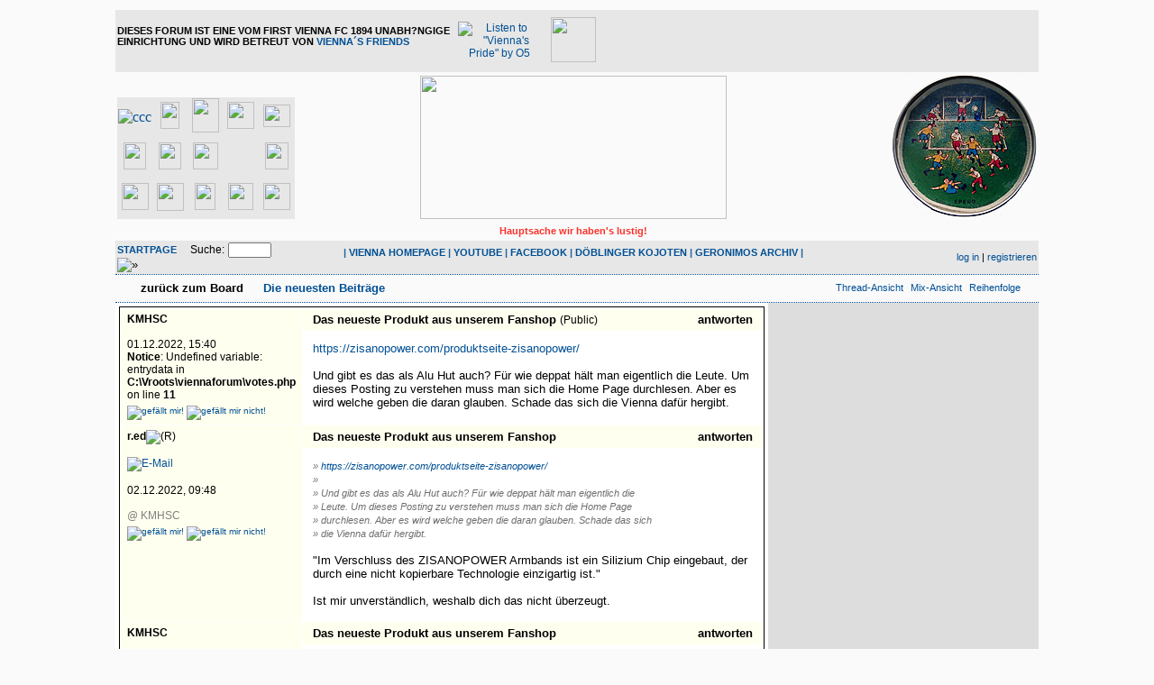

--- FILE ---
content_type: text/html
request_url: https://viennaforum.pips.at/board_entry.php?id=41153&da=ASC&page=0&order=last_answer&descasc=DESC&category=all
body_size: 6967
content:
<!DOCTYPE html PUBLIC "-//W3C//DTD XHTML 1.0 Strict//EN" "http://www.w3.org/TR/xhtml1/DTD/xhtml1-loose.dtd">
<html xmlns="http://www.w3.org/1999/xhtml" xml:lang="de">
<head>
<title>Viennaforum - Das neueste Produkt aus unserem Fanshop</title>
<!-- <meta http-equiv="content-type" content="text/html; charset=ISO-8859-1" /> -->
<meta http-equiv="content-type" content="text/html; charset=ISO-8859-1" />
<meta name="description" content="" />
<meta name="keywords" content="" />
<link rel="stylesheet" type="text/css" href="style.css" media="all" />
<link rel="alternate" type="application/rss+xml" title="RSS Feed" href="rss.php" />
<script src="http://viennaforum.pips.at/javascripts.js" type="text/javascript">
</script>
<script src="http://viennaforum.pips.at/colorpicker.js" type="text/javascript">
</script>

<script type='text/javascript' src='http://adserver2.pips.at/www/delivery/spcjs.php?id=2&amp;target=_blank'></script>

<script type="text/javascript">
  var _gaq = _gaq || [];
  _gaq.push(['_setAccount', 'UA-3410925-1']);
  _gaq.push(['_setDomainName', 'ostliga.at']);
  _gaq.push(['_trackPageview']);
  (function() {
    var ga = document.createElement('script'); ga.type = 'text/javascript'; ga.async = true;
    ga.src = ('https:' == document.location.protocol ? 'https://ssl' : 'http://www') + '.google-analytics.com/ga.js';
    var s = document.getElementsByTagName('script')[0]; s.parentNode.insertBefore(ga, s);
  })();
</script>

<!-- Minified Cookie Consent served from our CDN -->
<script>
    window.cookieconsent_options = {
        message: 'Diese Webseite verwendet Cookies. Sie können Ihr Einverständnis durch einen Klick auf "OK, bitte weiter!" erklären, oder die Webseite einfach wieder verlassen',
        dismiss: 'OK, bitte weiter!',
    };
</script>
<script src="http://www.pips.at/cookieconsent.1.0.2.min.js"></script>


</head>
<body>

<div id="container">
  <div id="header">
    <div>
    
    <table width="100%" cellspacing="0" cellpadding="2" style="border-collapse: collapse" bordercolor="#111111" border="0">
    <tr>
    <td align="left" bgcolor="#E7E7E7" colspan="3" height="60">
    <table border="0" cellpadding="0" cellspacing="0" style="border-collapse: collapse" bordercolor="#111111" width="100%" id="AutoNumber6">
      <tr>
        <td valign="middle">
			<p class="small">
			<b><span class="menu" style="TEXT-TRANSFORM: uppercase">Dieses Forum 
			ist eine vom First Vienna FC 1894 unabh?ngige Einrichtung und wird Betreut von <a href="contact.php">Vienna´s Friends</a></span></b></td>
        <td align="center" valign="middle">
          <table border="0" cellpadding="6" cellspacing="0" style="border-collapse: collapse" bordercolor="#111111" width="180" id="AutoNumber7">
            <tr>
              <td class="xsmall" align="center" valign="middle">
          <a href="http://viennaspride.pips.at/viennaspride.mp3">
          <img height="38" src="img/viennaspride.jpg" width="44" border="0" title="Listen to &quot;Vienna's Pride&quot; by O5"></a></td>
              <td class="xsmall" align="center" valign="middle">
          <a target="_blank" href="http://ostliga.tv">
          <img border="0" src="images/ostligatv.jpg" width="50" height="50"></a></td>
              <td class="xsmall" align="center" valign="middle">
          &nbsp;</td>
            </tr>
            </table>
        </td>
        <td width="468" align="right" valign="middle">
	<!-- Fullsize -->	

<!--/* OpenX Javascript Tag v2.8.8 */-->

<script type='text/javascript'><!--//<![CDATA[
   var m3_u = (location.protocol=='https:'?'https://adserver2.pips.at/www/delivery/ajs.php':'http://adserver2.pips.at/www/delivery/ajs.php');
   var m3_r = Math.floor(Math.random()*99999999999);
   if (!document.MAX_used) document.MAX_used = ',';
   document.write ("<scr"+"ipt type='text/javascript' src='"+m3_u);
   document.write ("?zoneid=14&amp;target=_blank&amp;blockcampaign=1");
   document.write ('&amp;cb=' + m3_r);
   if (document.MAX_used != ',') document.write ("&amp;exclude=" + document.MAX_used);
   document.write (document.charset ? '&amp;charset='+document.charset : (document.characterSet ? '&amp;charset='+document.characterSet : ''));
   document.write ("&amp;loc=" + escape(window.location));
   if (document.referrer) document.write ("&amp;referer=" + escape(document.referrer));
   if (document.context) document.write ("&context=" + escape(document.context));
   if (document.mmm_fo) document.write ("&amp;mmm_fo=1");
   document.write ("'><\/scr"+"ipt>");
//]]>--></script><noscript>
    <a href='http://adserver2.pips.at/www/delivery/ck.php?n=a06d7570&amp;cb=INSERT_RANDOM_NUMBER_HERE' target='_blank'><img src='http://adserver2.pips.at/www/delivery/avw.php?zoneid=14&amp;cb=INSERT_RANDOM_NUMBER_HERE&amp;n=a06d7570' border='0' alt='' /></a></noscript>

	</td>
      </tr>
    </table>
    </td>
    </tr>
    <tr>
    <td width="280" valign="bottom">

<table border="0" cellpadding="0" cellspacing="0" style="border-collapse: collapse" bordercolor="#111111" width="100%" bgcolor="#E7E7E7">
  <tr>
    <td width="45" align="center" height="45">
    <a target="_blank" href="http://www.sc-sollenau.at/">
    <img border="0" src="img/ostligalogos/1scs.png" alt="ccc" width="28" height="30"></a></td>
    <td width="45" align="center" height="45">
    <a target="_blank" href="http://www.admirawacker.at/juniors">
    <img border="0" src="img/ostligalogos/admirawacker.png" width="21" height="30"></a></td>
    <td width="45" align="center" height="45">
    <a target="_blank" href="http://www.fk-austria.at/AMATEURE.550.0.html">
    <img border="0" src="img/ostligalogos/fak2.png" width="30" height="38"></a></td>
    <td width="45" align="center" height="45">
    <a target="_blank" href="http://www.geomix.at/verein/sc-neusiedl-am-see-1919">
    <img border="0" src="img/ostligalogos/nsc.png" width="30" height="30"></a></td>
    <td width="45" align="center" height="45">
    <a target="_blank" href="http://www.sc-ritzing.at/">
    <img border="0" src="img/ostligalogos/scritzing.png" width="30" height="25"></a></td>
  </tr>
  <tr>
    <td width="45" align="center" height="45">
    <a target="_blank" href="http://www.sc-esv-parndorf.at">
    <img border="0" src="img/ostligalogos/scesvp2.png" width="25" height="30"></a></td>
    <td width="45" align="center" height="45">
    <a target="_blank" href="http://www.skrapid.at/9608.html">
    <img border="0" src="img/ostligalogos/rapid.png" width="25" height="30"></a></td>
    <td width="45" align="center" height="45">
    <a target="_blank" href="http://www.skn-stpoelten.at/de/12230">
    <img border="0" src="img/ostligalogos/skn.png" width="28" height="30"></a></td>
    <td width="45" align="center" height="45">
    <a href="http://www.sku-amstetten.at/">
    <img border="0" src="img/ostligalogos/skua.png" width="30" height="16"></a></td>
    <td width="45" align="center" height="45">
    <a target="_blank" href="http://www.srdonaufeld.at">
    <img border="0" src="img/ostligalogos/srd.png" width="26" height="30"></a></td>
  </tr>
  <tr>
    <td width="45" align="center" height="45">
    <a target="_blank" href="http://www.svm.at/amateure">
    <img border="0" src="img/ostligalogos/svm.png" width="30" height="30"></a></td>
    <td width="45" align="center" height="45">
    <a target="_blank" href="http://www.svneuberg.at/">
    <img border="0" src="img/ostligalogos/svn.png" width="30" height="31"></a></td>
    <td width="45" align="center" height="45">
    <a target="_blank" href="http://www.svs-fussball.at/">
    <img border="0" src="img/ostligalogos/svs3.png" width="23" height="30"></a></td>
    <td width="45" align="center" height="45">
    <a target="_blank" href="http://sv-stegersbach.at/">
    <img border="0" src="img/ostligalogos/svst.png" width="28" height="30"></a></td>
    <td width="45" align="center" height="45">
    <a target="_blank" href="http://www.wienersportklub.at/">
    <img border="0" src="img/ostligalogos/wsk.png" width="30" height="30"></a></td>
  </tr>
</table>

          </td>
    <td valign="bottom" align="center" width="60%">
      <img border="0" src="img/forumlogo.jpg" width="340" height="159" align="center"></td>
    <td width="280" valign="bottom" class="small" align="right">
    <img src="http://viennaforum.pips.at/gdl/noteasy.png" width="161" height="159"></td>
    </tr>
    <tr>
    <td width="280" valign="middle">

&nbsp;</td>
    <td align="center" width="60%" class="small">
      <b><font color="#FC322C">Hauptsache wir haben's lustig!</font></b></td>
    <td width="280" valign="middle">
    &nbsp;</td>
    </tr>
    <tr>
    <td width="280" class="small" align="left" bgcolor="#E7E7E7">
      <span style="font-weight: 700; text-transform: uppercase">
      <a href="http://viennaforum.pips.at">
      Startpage</a>&nbsp;&nbsp;&nbsp;&nbsp; </span><form action="search.php" method="get" title="Forumseinträge nach Stichwörtern durchsuchen"><div class="search">Suche:<span class="normal">&nbsp;</span><input class="searchfield" type="text" name="search" value="" size="20" /><span class="normal">&nbsp;</span><input type="image" name="" src="img/submit.gif" alt="&raquo;" /></div></form></td>
    <td class="small" align="center" bgcolor="#E7E7E7" width="60%">
      <p dir="ltr">
      <span style="FONT-WEIGHT: 700; TEXT-TRANSFORM: uppercase">
      <font color="#1f619e">
      | <a target="_blank" href="http://firstviennafc.at">VIENNA HOMEPAGE</a>
      | </font></span>
      <span style="FONT-WEIGHT: 700; TEXT-TRANSFORM: uppercase">
      <font color="#1f619e">
      <a target="_blank" href="http://www.youtube.com/user/FirstViennaFC1894">
      YOUTUBE</a> |
      <a target="_blank" href="http://www.facebook.com/FirstViennaFC">FACEBOOK</a> | </font></span>
      <span style="FONT-WEIGHT: 700; TEXT-TRANSFORM: uppercase">
      <font color="#1f619e">
      <a href="http://www.doeblingerkojoten.at/" target="_blank">DÖBLINGER 
      KOJOTEN</a> | </font><a href="geronimosarchive.php">GERONIMOS ARCHIV</a><font color="#1f619e">
      |</font></span></td>
    <td width="280" class="small" align="right" bgcolor="#E7E7E7">
    <a href="login.php" title="einloggen">log in</a> | <a href="register.php" title="als User anmelden">registrieren</a></td>
    </tr>
    </table>
    
    
    </div>
  </div>
  <div id="topnav">
    <div class="left">
      <a class="textlink" href="board.php?page=0&amp;category=all&amp;order=last_answer&amp;descasc=DESC" title="zur Board-Übersicht">zurück zum Board</a>&nbsp;&nbsp; 
      <b><a href="recent.php">
      <img height="7" src="/img/Triangle-red.gif" width="6" border="0"> 
      Die neuesten Beiträge</a>
        </b></div>
    <div class="right">
      <span class="small"><a href="forum_entry.php?id=41153&amp;page=0&amp;order=last_answer&amp;descasc=DESC&amp;category=all" title="in die Thread-Ansicht wechseln"><img src="img/thread.gif" alt="" />Thread-Ansicht</a></span>&nbsp;&nbsp;<span class="small"><a href="mix_entry.php?id=41153&amp;page=0&amp;order=last_answer&amp;descasc=DESC&amp;category=all" title="in die Mix-Ansicht wechseln"><img src="img/mix.gif" alt="" />Mix-Ansicht</a></span>&nbsp;&nbsp;<span class="small"><a href="board_entry.php?id=41153&amp;da=DESC&amp;page=0&amp;order=last_answer&amp;descasc=DESC&amp;category=all" title="neuere Antworten nach unten"><img src="img/order.gif" alt="" width="12" height="9" />Reihenfolge</a></span></div>
  </div>
  <div id="mainarea">
	  <div id="content"><table class="board-entry" border="0" cellpadding="0" cellspacing="1" width="100%">
       <tr>
     <td class="autorcell" rowspan="2" valign="top">        <a id="p41153"><b>KMHSC</b></a><br />
        <br />01.12.2022, 15:40       
       <br />
<b>Notice</b>:  Undefined variable: entrydata in <b>C:\Vroots\viennaforum\votes.php</b> on line <b>11</b><br />

<div class="votebar"><sup> </sup><a href="login.php"><img src="img/thumb-u.gif" title="gefällt mir!" width="16" height="16" /></a> <a href="login.php"><img src="img/thumb-d.gif" title="gefällt mir nicht!" width="16" height="16" /></a><sup> </sup></div>
       
       
       <div class="autorcellwidth">&nbsp;</div></td>
     <td class="titlecell" valign="top"><div class="left"><h2>Das neueste Produkt aus unserem Fanshop&nbsp;<span class="category">(Public)</span></h2></div><div class="right"><a class="textlink" href="posting.php?id=41153&amp;page=0&amp;category=all&amp;order=last_answer&amp;descasc=DESC&amp;view=board" title="auf dieses Posting antworten">antworten</a></div></td>
    </tr>
    <tr>
     <td class="postingcell" valign="top"><p class="postingboard"><a href="https://zisanopower.com/produktseite-zisanopower/">https://zisanopower.com/produktseite-zisanopower/</a><br />
<br />
Und gibt es das als Alu Hut auch? Für wie deppat hält man eigentlich die Leute. Um dieses Posting zu verstehen muss man sich die Home Page durchlesen. Aber es wird welche geben die daran glauben. Schade das sich die Vienna dafür hergibt.</p></td>
    </tr>               <tr>
     <td class="autorcell" rowspan="2" valign="top">        <a id="p41154"><b>r.ed</b><img src="img/registered.gif" alt="(R)" width="10" height="10" title="registrierter User" /></a><br />
        <br /><a href="contact.php?id=41154&amp;page=0&amp;category=all&amp;order=last_answer&amp;view=board"><img src="img/email.gif" alt="E-Mail" title="E-Mail an r.ed (per Formular)" width="13" height="10" /></a><br /><br />02.12.2022, 09:48                        <span class="xsmall"><br /><br /><!--<a href="#p41153">-->@ KMHSC<!--</a>--></span>
                

<div class="votebar"><sup> </sup><a href="login.php"><img src="img/thumb-u.gif" title="gefällt mir!" width="16" height="16" /></a> <a href="login.php"><img src="img/thumb-d.gif" title="gefällt mir nicht!" width="16" height="16" /></a><sup> </sup></div>        
        
        </td>
     <td class="titlecell" valign="top"><div class="left"><h2>Das neueste Produkt aus unserem Fanshop</h2></div><div class="right"><a class="textlink" href="posting.php?id=41154&amp;page=0&amp;category=all&amp;order=last_answer&amp;descasc=DESC&amp;view=board" title="auf dieses Posting antworten">antworten</a></div></td>
    </tr>
    <tr>
     <td class="postingcell" valign="top"><p class="postingboard"><span class="citation">» <a href="https://zisanopower.com/produktseite-zisanopower/">https://zisanopower.com/produktseite-zisanopower/</a><br /></span><span class="citation">» <br /></span><span class="citation">» Und gibt es das als Alu Hut auch? Für wie deppat hält man eigentlich die<br /></span><span class="citation">» Leute. Um dieses Posting zu verstehen muss man sich die Home Page<br /></span><span class="citation">» durchlesen. Aber es wird welche geben die daran glauben. Schade das sich<br /></span><span class="citation">» die Vienna dafür hergibt.<br /></span>
<br />
&quot;Im Verschluss des ZISANOPOWER Armbands ist ein Silizium Chip eingebaut, der durch eine nicht kopierbare Technologie einzigartig ist.&quot;<br />
<br />
Ist mir unverständlich, weshalb dich das nicht überzeugt.</p></td>
     </tr>
                <tr>
     <td class="autorcell" rowspan="2" valign="top">        <a id="p41155"><b>KMHSC</b></a><br />
        <br />02.12.2022, 11:23                        <span class="xsmall"><br /><br /><!--<a href="#p41154">-->@ r.ed<!--</a>--></span>
                

<div class="votebar"><sup> </sup><a href="login.php"><img src="img/thumb-u.gif" title="gefällt mir!" width="16" height="16" /></a> <a href="login.php"><img src="img/thumb-d.gif" title="gefällt mir nicht!" width="16" height="16" /></a><sup> </sup></div>        
        
        </td>
     <td class="titlecell" valign="top"><div class="left"><h2>Das neueste Produkt aus unserem Fanshop</h2></div><div class="right"><a class="textlink" href="posting.php?id=41155&amp;page=0&amp;category=all&amp;order=last_answer&amp;descasc=DESC&amp;view=board" title="auf dieses Posting antworten">antworten</a></div></td>
    </tr>
    <tr>
     <td class="postingcell" valign="top"><p class="postingboard"><span class="citation">» » <a href="https://zisanopower.com/produktseite-zisanopower/">https://zisanopower.com/produktseite-zisanopower/</a><br /></span><span class="citation">» » <br /></span><span class="citation">» » Und gibt es das als Alu Hut auch? Für wie deppat hält man eigentlich<br /></span><span class="citation">» die<br /></span><span class="citation">» » Leute. Um dieses Posting zu verstehen muss man sich die Home Page<br /></span><span class="citation">» » durchlesen. Aber es wird welche geben die daran glauben. Schade das<br /></span><span class="citation">» sich<br /></span><span class="citation">» » die Vienna dafür hergibt.<br /></span><span class="citation">» <br /></span><span class="citation">» &quot;Im Verschluss des ZISANOPOWER Armbands ist ein Silizium Chip eingebaut,<br /></span><span class="citation">» der durch eine nicht kopierbare Technologie einzigartig ist.&quot;<br /></span><span class="citation">» <br /></span><span class="citation">» Ist mir unverständlich, weshalb dich das nicht überzeugt.<br /></span>
<br />
Stimmt anscheinend habe ich nicht fertig gelesen &amp;#128518;</p></td>
     </tr>
                <tr>
     <td class="autorcell" rowspan="2" valign="top">        <a id="p41156"><b>Guru</b></a><br />
        <br />02.12.2022, 15:40                        <span class="xsmall"><br /><br /><!--<a href="#p41155">-->@ KMHSC<!--</a>--></span>
                

<div class="votebar"><sup> </sup><a href="login.php"><img src="img/thumb-u.gif" title="gefällt mir!" width="16" height="16" /></a> <a href="login.php"><img src="img/thumb-d.gif" title="gefällt mir nicht!" width="16" height="16" /></a><sup> </sup></div>        
        
        </td>
     <td class="titlecell" valign="top"><div class="left"><h2>Das neueste Produkt aus unserem Fanshop</h2></div><div class="right"><a class="textlink" href="posting.php?id=41156&amp;page=0&amp;category=all&amp;order=last_answer&amp;descasc=DESC&amp;view=board" title="auf dieses Posting antworten">antworten</a></div></td>
    </tr>
    <tr>
     <td class="postingcell" valign="top"><p class="postingboard"><span class="citation">» » » <a href="https://zisanopower.com/produktseite-zisanopower/">https://zisanopower.com/produktseite-zisanopower/</a><br /></span><span class="citation">» » » <br /></span><span class="citation">» » » Und gibt es das als Alu Hut auch? Für wie deppat hält man eigentlich<br /></span><span class="citation">» » die<br /></span><span class="citation">» » » Leute. Um dieses Posting zu verstehen muss man sich die Home Page<br /></span><span class="citation">» » » durchlesen. Aber es wird welche geben die daran glauben. Schade das<br /></span><span class="citation">» » sich<br /></span><span class="citation">» » » die Vienna dafür hergibt.<br /></span><span class="citation">» » <br /></span><span class="citation">» » &quot;Im Verschluss des ZISANOPOWER Armbands ist ein Silizium Chip<br /></span><span class="citation">» eingebaut,<br /></span><span class="citation">» » der durch eine nicht kopierbare Technologie einzigartig ist.&quot;<br /></span><span class="citation">» » <br /></span><span class="citation">» » Ist mir unverständlich, weshalb dich das nicht überzeugt.<br /></span><span class="citation">» <br /></span><span class="citation">» Stimmt anscheinend habe ich nicht fertig gelesen &amp;#128518;<br /></span>
andere nehmen Globuli oder Schüsslersalze oder lassen sich x-mal gegen ein Erkältungsvirus impfen.<br />
Jedem das Seine, solange niemand dazu gezwungen wird.</p></td>
     </tr>
                <tr>
     <td class="autorcell" rowspan="2" valign="top">        <a id="p41157"><b>KMHSC</b></a><br />
        <br />03.12.2022, 12:59                        <span class="xsmall"><br /><br /><!--<a href="#p41156">-->@ Guru<!--</a>--></span>
                

<div class="votebar"><sup> </sup><a href="login.php"><img src="img/thumb-u.gif" title="gefällt mir!" width="16" height="16" /></a> <a href="login.php"><img src="img/thumb-d.gif" title="gefällt mir nicht!" width="16" height="16" /></a><sup> </sup></div>        
        
        </td>
     <td class="titlecell" valign="top"><div class="left"><h2>Das neueste Produkt aus unserem Fanshop</h2></div><div class="right"><a class="textlink" href="posting.php?id=41157&amp;page=0&amp;category=all&amp;order=last_answer&amp;descasc=DESC&amp;view=board" title="auf dieses Posting antworten">antworten</a></div></td>
    </tr>
    <tr>
     <td class="postingcell" valign="top"><p class="postingboard"><span class="citation">» » » » <a href="https://zisanopower.com/produktseite-zisanopower/">https://zisanopower.com/produktseite-zisanopower/</a><br /></span><span class="citation">» » » » <br /></span><span class="citation">» » » » Und gibt es das als Alu Hut auch? Für wie deppat hält man<br /></span><span class="citation">» eigentlich<br /></span><span class="citation">» » » die<br /></span><span class="citation">» » » » Leute. Um dieses Posting zu verstehen muss man sich die Home Page<br /></span><span class="citation">» » » » durchlesen. Aber es wird welche geben die daran glauben. Schade das<br /></span><span class="citation">» » » sich<br /></span><span class="citation">» » » » die Vienna dafür hergibt.<br /></span><span class="citation">» » » <br /></span><span class="citation">» » » &quot;Im Verschluss des ZISANOPOWER Armbands ist ein Silizium Chip<br /></span><span class="citation">» » eingebaut,<br /></span><span class="citation">» » » der durch eine nicht kopierbare Technologie einzigartig ist.&quot;<br /></span><span class="citation">» » » <br /></span><span class="citation">» » » Ist mir unverständlich, weshalb dich das nicht überzeugt.<br /></span><span class="citation">» » <br /></span><span class="citation">» » Stimmt anscheinend habe ich nicht fertig gelesen &amp;#128518;<br /></span><span class="citation">» andere nehmen Globuli oder Schüsslersalze oder lassen sich x-mal gegen ein<br /></span><span class="citation">» Erkältungsvirus impfen.<br /></span><span class="citation">» Jedem das Seine, solange niemand dazu gezwungen wird.<br /></span>
<br />
Klar so ein Armband is ja ein typischer Fanartikel für einem Fussballverein</p></td>
     </tr>
         </table></div>
	  <div id="rightadbar">
	  	<div id="ad300x250">


<!--/* Banner 300 x 197 */-->
<script type='text/javascript'><!--// <![CDATA[
    OA_show(32);
// ]]> --></script><noscript>
<a target='_blank' href='http://adserver2.pips.at/www/delivery/ck.php?n=b524654'><img border='0' alt='' src='http://adserver2.pips.at/www/delivery/avw.php?zoneid=32&amp;n=b524654' /></a></noscript>

<!--/* Banner 300 x 250 */-->
<script type='text/javascript'><!--// <![CDATA[
    OA_show(13);
// ]]> --></script><noscript>
<a target='_blank' href='http://adserver2.pips.at/www/delivery/ck.php?n=757a9f2'><img border='0' alt='' src='http://adserver2.pips.at/www/delivery/avw.php?zoneid=13&amp;n=757a9f2' /></a></noscript>

	  	</div>
	  	<div id="ad160x600">
<!--/* Banner 160 x 600 */-->
<script type='text/javascript'><!--// <![CDATA[
    OA_show(16);
// ]]> --></script><noscript>
<a target='_blank' href='http://adserver2.pips.at/www/delivery/ck.php?n=7550154'><img border='0' alt='' src='http://adserver2.pips.at/www/delivery/avw.php?zoneid=16&amp;n=7550154' /></a></noscript>

	  	</div>
     </div>	  	
  </div>     
  <div id="bottomnav">
    <div class="left">
      <a class="textlink" href="board.php?page=0&amp;category=all&amp;order=last_answer&amp;descasc=DESC" title="zur Board-Übersicht">zurück zum Board</a></div>
    <div class="right">
      <span class="small"><a href="forum_entry.php?id=41153&amp;page=0&amp;order=last_answer&amp;descasc=DESC&amp;category=all" title="in die Thread-Ansicht wechseln"><img src="img/thread.gif" alt="" />Thread-Ansicht</a></span>&nbsp;&nbsp;<span class="small"><a href="mix_entry.php?id=41153&amp;page=0&amp;order=last_answer&amp;descasc=DESC&amp;category=all" title="in die Mix-Ansicht wechseln"><img src="img/mix.gif" alt="" />Mix-Ansicht</a></span>&nbsp;&nbsp;<span class="small"><a href="board_entry.php?id=41153&amp;da=DESC&amp;page=0&amp;order=last_answer&amp;descasc=DESC&amp;category=all" title="neuere Antworten nach unten"><img src="img/order.gif" alt="" width="12" height="9" />Reihenfolge</a></span></div>
  </div>
  <div id="bottom">
    <div class="left">
      41980 Postings in 6862 Threads, 275 registrierte User, [total_online] User online ([user_online] reg., [guests_online] Gäste)<br>
      <a href="http://viennaforum.pips.at/">Viennaforum</a> | <a href="terms.php">
      Nutzungsbedingungen</a> |
      <a target="_blank" href="http://viennaforum.pips.at/archiv">Das alte 
      Viennaforum (Archiv)</a> | <a href="http://viennaforum.pips.at/contact.php">Kontakt</a></div>
    <div class="right">
      <a href="rss.php"><img src="img/rss.png" width="14" height="14" alt="RSS Feed" /></a><br /><!-- Please donate something if you remove this link (http://www.mylittlehomepage.net/paypal)! -->powered 
      by <a href="http://www.mylittlehomepage.net/my_little_forum">my little 
      forum</a></div>
	<div class="center">
	<!-- Leaderboard unten -->	
<script type='text/javascript'><!--// <![CDATA[
    OA_show(15);
// ]]> --></script><noscript>
    <a target='_blank' href='http://adserver2.pips.at/www/delivery/ck.php?n=c315faf'><img border='0' alt='' src='http://adserver2.pips.at/www/delivery/avw.php?zoneid=15&amp;n=c315faf' /></a></noscript>
	</div>      
  </div>
</div>
</body>
</html>

--- FILE ---
content_type: text/css
request_url: https://viennaforum.pips.at/style.css
body_size: 4323
content:
li/* edit simon */
a.thread_tops:link {
	padding-left: 18px;
	color: #015095;
	text-decoration: none;
/*	background-image: url(img/topic.gif);*/
	background-repeat: no-repeat;
	background-position: top left;
}

a.thread_tops:visited {
	padding-left: 18px;
	color: black;
	text-decoration: none;
/*	background-image: url(img/topic.gif);*/
	background-repeat: no-repeat;
	background-position: top left;
}

a.thread_tops:hover {
	padding-left: 18px;
	color: #015095;
	background-color: #ffffa8;
	text-decoration: none;
/*	background-image: url(img/topic.gif);*/
	background-repeat: no-repeat;
	background-position: top left;
}

a.thread_tops:visited:hover {
	color: black;
	background-color: #ffffa8;
}

a.thread_tops:active {
	padding-left: 18px;
	color: silver;
	text-decoration: none;
/*	background-image: url(img/topic.gif);*/
	background-repeat: no-repeat;
	background-position: top left;
}

a.thread_tops:active:hover {
	color: silver;
	background-color: #ffffa8;
}

/* end */
 
a.posting:link {
	color: #015095;
	text-decoration: none;
	font-weight: bold;
}

a.posting:visited {
	color: black;
	text-decoration: none;
	font-weight: bold;
}

a.posting:hover {
	color: #015095;
	text-decoration: none;
	font-weight: bold;
	background-color: #ffffa8;	
}

a.posting:visited:hover {
	color: black;
	text-decoration: none;
	font-weight: bold;
	background-color: #ffffa8;	
}

a.posting:active {
	color: silver;
	text-decoration: none;
	font-weight: bold;
}

a.posting:active:hover {
	color: silver;
	text-decoration: none;
	font-weight: bold;
	background-color: #ffffa8;	
}

a.preview:link {
	color: #015095;
	text-decoration: none;
	font-weight: bold;
}

a.preview:visited {
	color: black;
	text-decoration: none;
	font-weight: bold;
}

a.preview:hover {
	color: #015095;
	text-decoration: none;
	font-weight: bold;
	background-color: #ffffa8;	
}

a.preview:visited:hover {
	color: black;
	text-decoration: none;
	font-weight: bold;
	background-color: #ffffa8;	
}

a.preview:active {
	color: silver;
	text-decoration: none;
	font-weight: bold;
}

a.preview:active:hover {
	color: silver;
	text-decoration: none;
	font-weight: bold;
	background-color: #ffffa8;	
}





/* standard links: */
a:link { color: #015095; text-decoration: none; }

a:visited { color: black; text-decoration: none; }

a:hover { color: #015095; text-decoration: none; 
	background-color: #ffffa8;
}
a:visited:hover { 
	color: #015095; 
	background-color: #ffffa8;
	}

a:active { color: silver; text-decoration: none; }

/* replies: */
a.reply:link {
	padding-left: 16px;
	color: #015095;
	text-decoration: none;
	font-weight: normal;
	background-image: url(img/reply.gif);
	background-repeat: no-repeat;
	background-position: top left;
}

a.reply:visited {
	padding-left: 16px;
	color: black;
	text-decoration: none;
	font-weight: normal;
	background-image: url(img/reply.gif);
	background-repeat: no-repeat;
	background-position: top left;
}

a.reply:hover {
	padding-left: 16px;
	color: #015095;
	text-decoration: none;
	font-weight: normal;
	background-image: url(img/reply.gif);
	background-repeat: no-repeat;
	background-position: top left;
	background-color: #ffffa8;	
}

a.reply:visited:hover {
	color: black;
	background-color: #ffffa8;	
}

a.reply:active {
	padding-left: 16px;
	color: silver;
	text-decoration: none;
	font-weight: normal;
	background-image: url(img/reply.gif);
	background-repeat: no-repeat;
	background-position: top left;
}

a.reply:active:hover {
	color: silver;
	background-color: #ffffa8;	
}

a.replynew:link {
	padding-left: 16px;
	color: #015095;
	text-decoration: none;
	font-weight: normal;
	background-image: url(img/reply_new.gif);
	background-repeat: no-repeat;
	background-position: top left;
}

a.replynew:visited {
	padding-left: 16px;
	color: black;
	text-decoration: none;
	font-weight: normal;
	background-image: url(img/reply_new.gif);
	background-repeat: no-repeat;
	background-position: top left;
}

a.replynew:hover {
	padding-left: 16px;
	color: #015095;
	text-decoration: none;
	font-weight: normal;
	background-image: url(img/reply_new.gif);
	background-repeat: no-repeat;
	background-position: top left;
	background-color: #ffffa8;	
}

a.replynew:visited:hover {
	color: black;
	background-color: #ffffa8;	
}

a.replynew:active {
	padding-left: 16px;
	color: silver;
	text-decoration: none;
	font-weight: normal;
	background-image: url(img/reply_new.gif);
	background-repeat: no-repeat;
	background-position: top left;
}
a.replynew:active:hover {
	color: silver;
	background-color: #ffffa8;	
}

/* replies in search results: */
a.reply-search:link {
	padding-left: 18px;
	color: #000000;
	text-decoration: none;
	font-weight: bold;
	background-image: url(img/reply_s.gif);
	background-repeat: no-repeat;
	background-position: top left;
}

a.reply-search:visited {
	padding-left: 18px;
	color: #000000;
	text-decoration: none;
	font-weight: bold;
	background-image: url(img/reply_s.gif);
	background-repeat: no-repeat;
	background-position: top left;
}

a.reply-search:hover {
	padding-left: 18px;
	color: #015095;
	text-decoration: none;
	font-weight: bold;
	background-image: url(img/reply_s.gif);
	background-repeat: no-repeat;
	background-position: top left;
	background-color: #ffffa8;	
	}

a.reply-search:active {
	padding-left: 18px;
	color: silver;
	text-decoration: none;
	font-weight: bold;
	background-image: url(img/reply_s.gif);
	background-repeat: no-repeat;
	background-position: top left;
}

/* eye-catching links (with red triangle) */
a.textlink:link {
	padding-left: 8px;
	color: #000000;
	text-decoration: none;
	font-weight: bold;
	background-image: url(img/link.gif);
	background-repeat: no-repeat;
	background-position: top left;
}

a.textlink:visited {
	padding-left: 8px;
	color: black;
	text-decoration: none;
	font-weight: bold;
	background-image: url(img/link.gif);
	background-repeat: no-repeat;
	background-position: top left;
}

a.textlink:hover {
	padding-left: 8px;
	color: #015095;
	text-decoration: none;
	font-weight: bold;
	background-image: url(img/link_mo.gif);
	background-repeat: no-repeat;
	background-position: top left;
	background-color: #ffffa8;		
}

a.textlink:active {
	padding-left: 8px;
	color: silver;
	text-decoration: none;
	font-weight: bold;
	background-image: url(img/link.gif);
	background-repeat: no-repeat;
	background-position: top left;
}

/* thread links: */
a.thread:link {
	padding-left: 18px;
	color: #015095;
	text-decoration: none;
	font-weight: bold;
	background-image: url(img/topic.gif);
	background-repeat: no-repeat;
	background-position: top left;
}

a.thread:visited {
	padding-left: 18px;
	color: black;
	text-decoration: none;
	font-weight: bold;
	background-image: url(img/topic.gif);
	background-repeat: no-repeat;
	background-position: top left;
}

a.thread:visited:hover {
	padding-left: 18px;
	color: black;
	background-color: #ffffa8;	
}

a.thread:hover {
	padding-left: 18px;
	color: #015095;
	text-decoration: none;
	font-weight: bold;
	background-image: url(img/topic.gif);
	background-repeat: no-repeat;
	background-position: top left;
	background-color: #ffffa8;	
	}

a.thread:active {
	padding-left: 18px;
	color: silver;
	text-decoration: none;
	font-weight: bold;
	background-image: url(img/topic.gif);
	background-repeat: no-repeat;
	background-position: top left;
}
a.thread:active:hover {
	color: silver;
	background-color: #ffffa8;	
}

.recent{
	font-size:12px;
	padding-left:5px;
}

a.recent:link {
	color: #015095;
}

a.recent:visited {
	color: black;
}

a.recent:visited:hover {
	color: black;
	background-color: #ffffa8;	
}

a.recent:hover {
	color: #015095;
	background-color: #ffffa8;	
	}

a.recent:active {
	color: silver;
}

a.recent:active:hover {
	color: silver;
	background-color: #ffffa8;	
}
.recentthread{
	font-size:13px;
	}

a.recentthread:link {
	color: #015095;
}

a.recentthread:visited {
	color: black;
}

a.recentthread:visited:hover {
	color: black;
	background-color: #ffffa8;	
}

a.recentthread:hover {
	color: #015095;
	background-color: #ffffa8;	
	}

a.recentthread:active {
	color: silver;
}

a.recentthread:active:hover {
	color: silver;
	background-color: #ffffa8;	
}

/* new threads: */
a.threadnew:link {
	padding-left: 18px;
	color: #015095;
	text-decoration: none;
	font-weight: bold;
	background-image: url(img/topic_new.gif);
	background-repeat: no-repeat;
	background-position: top left;
}

a.threadnew:visited {
	padding-left: 18px;
	color: black;
	text-decoration: none;
	font-weight: bold;
	background-image: url(img/topic_new.gif);
	background-repeat: no-repeat;
	background-position: top left;
}

a.threadnew:visited:hover {
	color: black;
	background-color: #ffffa8;	
}

a.threadnew:hover {
	padding-left: 18px;
	color: #015095;
	text-decoration: none;
	font-weight: bold;
	background-image: url(img/topic_new.gif);
	background-repeat: no-repeat;
	background-position: top left;
	background-color: #ffffa8;	
}

a.threadnew:active {
	padding-left: 18px;
	color: silver;
	text-decoration: none;
	font-weight: bold;
	background-image: url(img/topic_new.gif);
	background-repeat: no-repeat;
	background-position: top left;
}

a.threadnew:active:hover {
	color: silver;
	background-color: #ffffa8;	
}

/* Links die User posten*/
a.user:link { color: #015095; text-decoration: none; }

a.user:visited { color: #015095; text-decoration: none; }

body {
	color: #000000;
	background: #fafafa;
	margin: 0px;
	padding: 0px;
	background-image: url(img/viennaforumbg.jpg);
}

button.smiley-button {
	width: 23px;
	height: 23px;
	font-size: 12px;
	font-weight: normal;
	margin: 0px 1px 1px 0px;
	background: #efefef;
}

div#container { width: 1024px; margin: 0 auto; text-align: left; }

div#header {
	padding-top:11px;
	/* height: 290px; --> */
}

div#titel {
	text-align: center;
	margin-top: 0px;
	margin-bottom: 20px;
	font-family: "Segoe UI", arial, verdana, sans-serif;
	font-size: 18px;
	color: #000000;
	font-weight: bold;
}

div.autorcellwidth {
	margin: 0px;
	padding: 0px;
	width: 106px;
	font-size: 1px;
	height: 1px;
}

div.chatonline { margin-top: 0px; margin-bottom: 0px; }

div.forumbild { margin-top: 5px; margin-bottom: 2px; }

div.forumbilduntertitel { margin-top: 0px; margin-bottom: 20px; font-size: 12px; }

div.mixdivl { }

div.mixthread { background: #ffe8b7; padding: 0px; }

div.mixthreadbeg { background: #ffdf9d; margin-bottom: 5px; padding: 5px; }

div.preview {
	font-family: "Segoe UI", arial, verdana, helvetica, sans-serif;
	font-size: 13px;
	margin: 0px 0px 0px 0px;
	padding: 11px;
	color: #000000;
	border: 1px dotted #015095;
}

form { display: inline; }

h1 {
	font-family: "Segoe UI", arial, verdana, sans-serif;
	font-size: 18px;
	color: #000000;
	font-weight: bold;
}

h2 {
	margin-top: 0px;
	font-family: "Segoe UI", arial, verdana, sans-serif;
	font-size: 18px;
	color: #000000;
	font-weight: bold;
}

h2.postingform { margin: 0px 0px 0px 0px; }

img { border: 0px; }

img.captcha { margin: 0px; padding: 0px; border: 1px solid #000; }

input.bbcode-button {
	width: 45px;
	height: 20px;
	font-size: 12px;
	font-weight: normal;
	margin: 0px 0px 5px 0px;
	background: #efefef;
}

input.searchfield { font-size: 10px; width: 40px; }

li { line-height: 14px; }

p { margin-top: 0px; }

p.postingforma { margin: 3px 0px 0px 0px; }

p.usermenu {
	margin: 0px 0px 13px 0px;
	font-size: 11px;
	color: #000000;
}

select.kat {
	font-family: "Segoe UI", arial, verdana, sans-serif;
	font-size: 12px;
}

span.kontaktfett { margin-top: 0px; font-size: 13px; font-weight: bold; }

span.kontaktrot { margin-top: 0px; color: #015095; }

span.kontakttitel {
	margin-top: 0px;
	font-size: 13px;
	font-weight: bold;
	text-decoration: none;
}

table.board-entry { border: 1px solid #000000; }

table.mix-entry { margin-top: -1px; border: 1px solid #000000; }

table.normaltab { width: 100%; border: 1px solid #000000; }

table.normaltab td.a {
	font-family: "Segoe UI", arial, verdana, sans-serif;
	vertical-align: top;
	font-size: 12px;
	font-weight: normal;
	color: #000000;
	background: #ffffef;
}

table.normaltab td.b {
	font-family: "Segoe UI", arial, verdana, sans-serif;
	vertical-align: top;
	font-size: 12px;
	font-weight: normal;
	color: #000000;
	background: #FFFFD4;
}

table.normaltab td.c {
	width: 150px;
	font-family: "Segoe UI", arial, verdana, sans-serif;
	vertical-align: top;
	font-size: 13px;
	font-weight: normal;
	color: #000000;
	background: #ffffef;
	margin:2px;
}

table.normaltab td.d {
	font-family: "Segoe UI", arial, verdana, sans-serif;
	vertical-align: top;
	font-size: 13px;
	font-weight: normal;
	color: #000000;
	background: #ffffff;
	margin:2px;
}

table.normaltab th {
	font-family: "Segoe UI", arial, verdana, sans-serif;
	vertical-align: top;
	font-size: 13px;
	font-weight: bold;
	text-align: left;
	color: #000000;
	background: #ffffC4;
}

td.autorcell {
	width: 100%;
	width: 106px;
	padding: 5px 7px 5px 7px;
	font-family: "Segoe UI", arial, verdana, helvetica, sans-serif;
	font-size: 12px;
	color: #000000;
	background: #ffffef;
}

td.postingcell {
	margin: 0px;
	padding: 11px 11px 15px 11px;
	width: 100%;
	font-family: "Segoe UI", arial, verdana, helvetica, sans-serif;
	font-size: 13px;
	color: #000000;
	background: #ffffff;
}

td.titlecell {
	margin: 0px;
	padding: 5px 11px 5px 11px;
	height: 15px;
	font-family: "Segoe UI", arial, verdana, helvetica, sans-serif;
	font-size: 13px;
	color: #000000;
	background: #ffffef;
}

td.titlecell .left { margin: 0px; padding: 0px; float: left; }

td.titlecell .right { margin: 0px; padding: 0px; text-align: right; }

td.titlecell h2 {
	margin: 0px;
	padding: 0px;
	font-family: "Segoe UI", arial, verdana, helvetica, sans-serif;
	font-size: 13px;
	color: #000000;
	font-weight: bold;
}

ul.deep-reply {
	margin: 0px;
	padding: 0px 0px 0px 0px;
	list-style-type: none;
}

ul.reply {
	margin: 0px;
	padding: 0px 0px 0px 30px;
	list-style-type: none;
}

.reply {
	font-size: 12px;
	line-height: 14px;
}

/* Thread tree: */
ul.thread {
	margin: 0px 0px 2px 0px;
	padding: 0px 0px 0px 0px;
	list-style-type: none;
}

.actreply {
	padding-left: 16px;
	color: silver;
	background-image: url(img/reply.gif);
	background-repeat: no-repeat;
	background-position: top left;
}

.actthread {
	padding-left: 18px;
	color: silver;
	font-weight: bold;
	background-image: url(img/topic.gif);
	background-repeat: no-repeat;
	background-position: top left;
}

.admin-highlight { color: #ffcc00; }

.aktuell {
	font-family: "Segoe UI", arial, verdana, sans-serif;
	font-size: 13px;
	color: #015095;
	font-weight: bold;
}

.author {
	margin-top: 1px;
	font-family: "Segoe UI", arial, verdana, sans-serif;
	font-size: 13px;
	line-height: 15px;
	color: black;
	font-style: italic;
}

/* categories: */
.category { color: #000000; font-size: 12px; font-weight: normal; }

.category-adminmod {
	color: #000000;
	font-size: 12px;
	font-weight: normal;
	background: #d5d5d5;
}

.category-adminmod-b {
	color: #000000;
	font-size: 12px;
	font-weight: normal;
	border-bottom: 1px solid #015095;
}

.category-b { color: #000000; font-size: 12px; font-weight: normal; }

.category-regusers {
	color: #000000;
	font-size: 12px;
	font-weight: normal;
	background: #e7e7e7;
}

.category-regusers-b {
	color: #000000;
	font-size: 12px;
	font-weight: normal;
	border-bottom: 1px dotted #015095;
	border-top: 1px dotted #015095;
}

.caution { color: #015095; font-weight: bold; }

/* quoted text: */
.citation { 
	color: #6f6f6f; 
	font-style: italic; 
	font-size:11px;
	line-height: 13px;
	}

.code {
	font-family: courier-new, courier;
	font-size: 13px;
	color: #015095;
}

.entryline {
	margin: 15px 0px 15px 0px;
	border-top: 1px dotted #015095;
	border-left: 0;
	border-right: 0;
	border-bottom: 0;
	height: 1px;
}

.albumline {
	border-top: 1px dotted #015095;
	height: 1px;
}

.marked-threads { margin: 30px 0px 0px 0px; font-size: 13px; }

.marked-threads-board { margin: 11px 1px 0px 1px; font-size: 13px; }

.mod-highlight { color: #ffcc00; }

.normal {
	font-family: "Segoe UI", arial, verdana, sans-serif;
	font-size: 13px;
	line-height: 15px;
	max-width: 750px;
}

.online { font-size: 12px; color: #015095; }

.posting {
	margin: 0px 0px 0px 0px;
	padding: 0px;
	font-family: "Segoe UI", arial, verdana, sans-serif;
	font-size: 13px;
	line-height: 15px;
	color: black;
	max-width: 750px;
}

.postinganswer { float: left; }

.postingboard {
	margin: 0px;
	padding: 0px;
	font-family: "Segoe UI", arial, verdana, sans-serif;
	font-size: 13px;
	line-height: 15px;
	color: #000000;
	max-width: 750px;
}

.postingbottom {
	clear: both;
	margin: 25px 0px 0px 0px;
	padding: 0px 0px 0px 0px;
}

.postingedit { text-align: right; }

.postingheadline {
	margin: 0px 0px 2px 0px;
	padding: 0px;
	font-family: "Segoe UI", arial, verdana, sans-serif;
	font-size: 18px;
	font-weight: bold;
}

.search { display: inline; font-size: 12px; }

.searchresults { margin: 0px 0px 15px 0px; }

/* signatures: */
.signature {
	margin: 11px 0px 0px 0px;
	padding: 0px;
	font-family: "Segoe UI", arial, verdana, sans-serif;
	font-size: 12px;
	line-height: 14px;
	color: #808080;
	font-weight: normal;
	max-width: 750px;
}

.small {
	font-family: "Segoe UI", arial, verdana, sans-serif;
	font-size: 11px;
}

.thrbeg {
	font-family: "Segoe UI", arial, verdana, sans-serif;
	font-size: 13px;
	font-weight: bold;
}

.thread {
	font-family: "Segoe UI", arial, verdana, sans-serif;
	font-size: 13px;
}

.threadnew {
	font-family: "Segoe UI", arial, verdana, sans-serif;
	font-size: 12px;
	line-height: 14px;
}

/* mix view: */
.threadkl {
	font-family: "Segoe UI", arial, verdana, sans-serif;
	font-size: 13px;
}

.userdata {
	margin: 0px;
	padding: 0px;
	font-family: "Segoe UI", arial, verdana, sans-serif;
	font-size: 13px;
	line-height: 15px;
	color: black;
}

.user-highlight { color: #000000; }

.verysmall {
	font-family: "Segoe UI", arial, verdana, sans-serif;
	font-size: 9px;
}

.xsmall {
	font-family: "Segoe UI", arial, verdana, sans-serif;
	font-size: 12px;
	color: #808080;
	font-weight: normal;
}

/* ffff33 */
#bottom {
	height: 45px;
	font-family: "Segoe UI", arial, verdana, helvetica, sans-serif;
	font-size: 11px;
	line-height: 15px;
	margin: 0px;
	padding: 0px;
	color: #000000;
	background: White;
}

#bottom div.left { margin: 0px; padding: 7px 0px 7px 20px; float: left; }

#bottom div.right {
	margin: 0px;
	padding: 7px 20px 11px 0px;
	text-align: right;
}

#bottom div.center {
	margin: 0px;
	padding: 6px 20px 0px 0px;
	text-align: center;
}

#bottomnav {
	margin: 0px;
	padding: 0px;
	height: 30px;
	color: #000000;
	background: #fafafa;
	font-family: "Segoe UI", arial,Verdana,Helvetica,sans-serif;
	font-size: 13px;
	border-bottom: 1px dotted #015095;
	border-top: 1px dotted #015095;
}

#bottomnav div.left { margin: 0px; padding: 7px 0px 0px 20px; float: left; }

#bottomnav div.right {
	margin: 0px;
	padding: 6px 20px 0px 0px;
	text-align: right;
}


#colorpicker {
	position: absolute;
	width: 80px;
	height: 80px;
	background: #ffffa8;
	border: 1px solid #c0c0c0;
	display: none;
}

#colorpicker table { margin: 0; padding: 0; border: 1px; line-height: 12px; }

#colorpicker table img { margin: 0; padding: 0; }

#mainarea{
	background: white;
	height:auto;
	display: table;
	vertical-align:top;
}

#content {
	font-family: "Segoe UI", arial, verdana, helvetica, sans-serif;
	font-size: 13px;
	color: #000000;
	background: white;
	width:716px;
	float: left;
	padding: 4px 4px 4px 4px;
	}

#rightadbar{
	width:300px;
	height:auto;
	background-color:#ddd;
	display: table-cell;
	vertical-align:top;
}

#ad300x250{
	width:300px;	
/*	background-color:#eef;*/
}
#ad160x600{
	padding: 4px 70px 0 70px;
	width:160px;	
/*	background-color:#fee;*/
}
	
	
	
#deletecookie {
	color: #000;
	background: #fff;
	margin: 0px;
	padding: 11px;
	font-family: "Segoe UI", arial, verdana, sans-serif;
}

#deletecookie h1 { font-size: 18px; color: #000000; font-weight: bold; }

#deletecookie p { font-size: 13px; margin-top: 0px; }

/* template: ffff33 cccc99*/ 
#headtop {
	margin: 0px;
	height: 6px;
	color: #000000;
	background-color: #ffffef;
	font-family: "Segoe UI", arial,Verdana,Helvetica,sans-serif;
	font-size: 13px;

}

#headtop div.left { margin: 0px; padding: 6px 0px 5px 20px; float: left; }

#headtop div.left .home { margin: 0px 0px 3px 0px; padding: 0px; font-size: 12px; }

#headtop div.left .index {
	margin: 0px;
	padding: 0px;
	font-size: 13px;
	background-color: #ffffa8;
}

#headtop div.right {
	margin: 0px;
	padding: 6px 20px 5px 0px;
	text-align: right;
}

#headtop h1 { margin: 0px 0px 3px 0px; }

#post { color: #015095; }

/* FFF876 */
#topnav {
	clear: both;
	margin: 0px;
	padding: 0px;
	height: 30px;
	color: black;
	background: #fafafa;
	font-family: "Segoe UI", arial,Verdana,Helvetica,sans-serif;
	font-size: 13px;
	border-bottom: 1px dotted #015095;
	border-top: 1px dotted #015095;
}

#topnav div.left { margin: 0px; padding: 7px 0px 0px 20px; float: left; }

#topnav div.right {
	margin: 0px;
	padding: 6px 20px 0px 0px;
	text-align: right;
}

.votebar{
	float: left;
	margin-right: 5px;
	font-size: 10px ;
}

sup {
font-size:1.1em;
font-weight: bold;
}

.facebook-recommend{
	margin-top: 8px;
	border:none; 
	width:auto; 
	height:auto; 
	
/*	margin-left:4px;*/
}
.facebook-recommend-main{
	border:none; 
	width:436px; 
}
